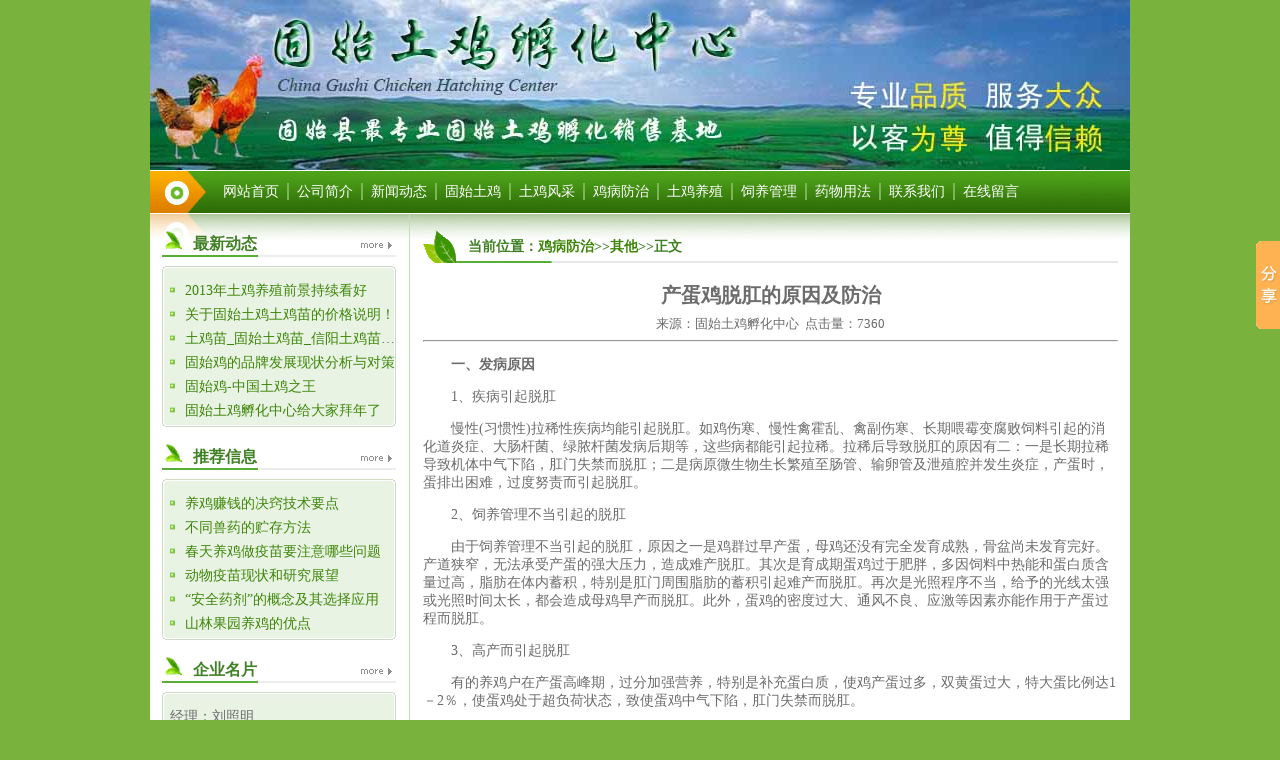

--- FILE ---
content_type: text/html; charset=gb2312
request_url: http://www.gushituji.cn/Show20090322013401218.aspx
body_size: 6056
content:

<!DOCTYPE html PUBLIC "-//W3C//DTD XHTML 1.0 Transitional//EN" "http://www.w3.org/TR/xhtml1/DTD/xhtml1-transitional.dtd">
<html xmlns="http://www.w3.org/1999/xhtml">
<head><title>
	产蛋鸡脱肛的原因及防治--固始土鸡孵化中心
</title><meta http-equiv="Content-Type" content="text/html; charset=gb2312" /><link href="Css/Main.css" rel="stylesheet" type="text/css" /><meta name="keywords" content="防治,原因,引起,管理,饲养,治疗" /><meta name="description" content="一、发病原因 1、疾病引起脱肛 慢性(习惯性)拉稀性疾病均能引起脱肛。如鸡伤寒、慢性禽霍乱、禽副伤寒、长期喂霉变腐败饲料引起的消化道炎症、大肠杆菌、绿脓杆菌发病后期等，这些病都能引起拉?＠『蟮贾峦迅氐脑蛴卸阂皇浅て诶〉贾禄逯衅孪荩孛攀Ы" /></head>
<body>
    <form name="aspnetForm" method="post" action="ArticleDetail.aspx?ArticleID=20090322013401218" id="aspnetForm">
<div>
<input type="hidden" name="__VIEWSTATE" id="__VIEWSTATE" value="/wEPDwUKMTQ2MjA4OTQ5NQ9kFgJmD2QWAgIDD2QWBAIDDxYCHgtfIUl0ZW1Db3VudAIGZAIFDxYCHwACBmRkAhJ7zrXW9bJ3TQeV0MedYtUOK4A=" />
</div>

<div>

	<input type="hidden" name="__VIEWSTATEGENERATOR" id="__VIEWSTATEGENERATOR" value="E325A0EE" />
</div>
        <div class="main top">
            <div class="banner">
                <img src="Images/Logo.jpg" alt="固始土鸡孵化中心，中国最专业的固始土鸡孵化销售基地" />
            </div>
            <div class="menu">
                <ul>
                    <li><a href="/">网站首页</a></li>
                    <li class="sep"></li>
                    <li><a href="Company.aspx">公司简介</a></li>
                    <li class="sep"></li>
                    <li><a href="News.aspx">新闻动态</a></li>
                    <li class="sep"></li>
                    <li><a href="Chicken.aspx">固始土鸡</a></li>
                    <li class="sep"></li>
                    <li><a href="Product.aspx">土鸡风采</a></li>
                    <li class="sep"></li>
                    <li><a href="Disease.aspx">鸡病防治</a></li>
                    <li class="sep"></li>
                    <li><a href="Technique.aspx">土鸡养殖</a></li>
                    <li class="sep"></li>
                    <li><a href="Breed.aspx">饲养管理</a></li>
                    <li class="sep"></li>
                    <li><a href="Medicine.aspx">药物用法</a></li>
                    <li class="sep"></li>
                    <li><a href="Contact.aspx">联系我们</a></li>
                    <li class="sep"></li>
                    <li><a href="GuestBook.aspx">在线留言</a></li>
                </ul>
            </div>
        </div>
        <div class="main mainbg">
            <div class="body">
                <div class="right">
                    
    <div style="margin-top: 16px; height: 33px; background: url(Images/Position.gif) no-repeat;
        width: 100%;">
        <span style="margin-left: 45px; height: 33px; line-height: 33px; display: block;
            font-weight: bold; font-size: 14px; font-family: 宋体; color: #3f8124;">
            当前位置：<a href="Disease.aspx">鸡病防治</a>>><a href="OtherSick.aspx">其他</a>>>正文</span></div>
    <div style="text-align: center; height: 40px; line-height: 40px; font-size:20px; font-weight:bold; margin-top: 12px">
        产蛋鸡脱肛的原因及防治
    </div>
    <div style="text-align: center; font-size:13px">
        来源：固始土鸡孵化中心&nbsp;&nbsp;点击量：7360</div><hr />
    <div style="min-height: 270px; height: auto !important; height: 270px; overflow: visible; margin-top:12px; margin-bottom:12px; line-height:18px;">
        <p>　　<strong>一、发病原因</strong></p><p>　　1、疾病引起脱肛</p><p>　　慢性(习惯性)拉稀性疾病均能引起脱肛。如鸡伤寒、慢性禽霍乱、禽副伤寒、长期喂霉变腐败饲料引起的消化道炎症、大肠杆菌、绿脓杆菌发病后期等，这些病都能引起拉稀。拉稀后导致脱肛的原因有二：一是长期拉稀导致机体中气下陷，肛门失禁而脱肛；二是病原微生物生长繁殖至肠管、输卵管及泄殖腔并发生炎症，产蛋时，蛋排出困难，过度努责而引起脱肛。</p><p>　　2、饲养管理不当引起的脱肛</p><p>　　由于饲养管理不当引起的脱肛，原因之一是鸡群过早产蛋，母鸡还没有完全发育成熟，骨盆尚未发育完好。产道狭窄，无法承受产蛋的强大压力，造成难产脱肛。其次是育成期蛋鸡过于肥胖，多因饲料中热能和蛋白质含量过高，脂肪在体内蓄积，特别是肛门周围脂肪的蓄积引起难产而脱肛。再次是光照程序不当，给予的光线太强或光照时间太长，都会造成母鸡早产而脱肛。此外，蛋鸡的密度过大、通风不良、应激等因素亦能作用于产蛋过程而脱肛。</p><p>　　3、高产而引起脱肛</p><p>　　有的养鸡户在产蛋高峰期，过分加强营养，特别是补充蛋白质，使鸡产蛋过多，双黄蛋过大，特大蛋比例达1－2％，使蛋鸡处于超负荷状态，致使蛋鸡中气下陷，肛门失禁而脱肛。</p><p>　　4、产白壳蛋的鸡，脱肛发生率高于产褐壳蛋的鸡，这可能与遗传因素有关。</p><p>　　<strong>二、预防</strong></p><p>　　1、加强蛋鸡育成期的饲养管理</p><p>　　在整个育雏育成期，必须严格掌握饲养标准和光照管理程序，实行科学的饲养管理，保证蛋鸡不过肥、不过瘦、不早产，鸡群体质均匀，使之良好地进入产蛋期。</p><p>　　2、注意疾病的预防和治疗<br />　　加强饲养管理，勤观察蛋鸡的粪便变化，发现拉稀的鸡只及时检查病因并加以治疗。防止饲喂霉败饲料。在追求效益的同时要考虑鸡只的潜能和鸡只承受能力，产蛋高峰期应特别关注高峰度与高峰期的长短。</p><p>　　<strong>三、治疗</strong></p><p>　　1、轻度脱肛</p><p>&nbsp;&nbsp;&nbsp; 病鸡不产蛋时看不出脱肛，只是产带血蛋或产蛋时发生咯咯的痛苦努责声，或有轻微的脱出物突出于肛门之外，但很快会回缩到体内，这时要及时查出原因，除去病因并加以治疗。</p><p>　　2、中度脱肛</p><p>　　常因轻度脱肛没有得到及时发现和治疗而致。泄殖腔脱出如栗子大或鸡蛋大，不能自然回缩于体腔内。应及时人工冲洗(盐水或生理盐水)，将脱出物送入腹腔，隔离防啄，并给予消炎治疗。</p><p>　　3、重度脱肛</p><p>　　除泄殖腔脱出外，并有部分输卵管和部分肠管脱出，脱出物较大、水肿、被污染等。首先及时隔离，用10％高渗温(38℃)食盐水冲洗，人工整理复位，然后从肛门给予青霉素40万单位，防继发感染。一次整复后又再脱出的可服土霉素250毫克/日/只鸡，分两次给予或拌料中，一个疗程均可治愈。如果脱出物复位后再次脱出，或不再脱出但发出痛苦努责声，排粪较稀而难，则要限饲或停饲。每天用温食盐水冲洗两次，同时清除肛门周围的粪便及污染物，待冲洗干净后，肛门滴入氯霉素眼药水1－2毫升，将鸡倒立5－10分钟，促使药物进入患部。</p></div>
    <div style="line-height: 24px;">
        上一条：<a href="Show20090322012110765.aspx">引起鸡冠异常变化的原因</a></div>
    <div style="line-height: 24px;">
        下一条：<a href="Show20090322013403109.aspx">一例雏鸡鸡痘继发传染性腺胃炎的诊治</a></div>

                </div>
                <div class="left">
                    <div class="leftbox">
                        <div class="title">
                            <span class="txt">最新动态</span> <span class="img">
                                <img src="Images/More.gif" alt="固始土鸡孵化中心" /></span>
                        </div>
                        <div class="list">
                            <ul class="artTitle">
                                
                                        <li>
                                             <a href="Show20100127011329187.aspx" title="2013年土鸡养殖前景持续看好">2013年土鸡养殖前景持续看好</a></li>
                                    
                                        <li>
                                             <a href="Show20110424050100265.aspx" title="关于固始土鸡土鸡苗的价格说明！">关于固始土鸡土鸡苗的价格说明！</a></li>
                                    
                                        <li>
                                             <a href="Show20110307011617906.aspx" title="土鸡苗_固始土鸡苗_信阳土鸡苗_河南土鸡苗_2012年土鸡苗超低价预定中">土鸡苗_固始土鸡苗_信阳土鸡苗_河南土鸡苗_2012年土鸡苗超低价预定中</a></li>
                                    
                                        <li>
                                             <a href="Show20110331051810218.aspx" title="固始鸡的品牌发展现状分析与对策">固始鸡的品牌发展现状分析与对策</a></li>
                                    
                                        <li>
                                             <a href="Show20090424125932669.aspx" title="固始鸡-中国土鸡之王">固始鸡-中国土鸡之王</a></li>
                                    
                                        <li>
                                             <a href="Show20110202101948140.aspx" title="固始土鸡孵化中心给大家拜年了">固始土鸡孵化中心给大家拜年了</a></li>
                                    
                            </ul>
                        </div>
                    </div>
                    <div class="leftbox">
                        <div class="title">
                            <span class="txt">推荐信息</span> <span class="img">
                                <img src="Images/More.gif" alt="固始土鸡孵化中心" /></span>
                        </div>
                        <div class="list">
                            <ul class="artTitle">
                                
                                        <li> <a href="Show20090419090446796.aspx" title="养鸡赚钱的决窍技术要点">养鸡赚钱的决窍技术要点</a></li>
                                    
                                        <li> <a href="Show20090322003143484.aspx" title="不同兽药的贮存方法">不同兽药的贮存方法</a></li>
                                    
                                        <li> <a href="Show20090419105034484.aspx" title="春天养鸡做疫苗要注意哪些问题">春天养鸡做疫苗要注意哪些问题</a></li>
                                    
                                        <li> <a href="Show20090322002708640.aspx" title="动物疫苗现状和研究展望">动物疫苗现状和研究展望</a></li>
                                    
                                        <li> <a href="Show20090322002932156.aspx" title="“安全药剂”的概念及其选择应用">“安全药剂”的概念及其选择应用</a></li>
                                    
                                        <li> <a href="Show20110406094127328.aspx" title="山林果园养鸡的优点">山林果园养鸡的优点</a></li>
                                    
                            </ul>
                        </div>
                    </div>
                    <div class="leftbox">
                        <div class="title">
                            <span class="txt">企业名片</span> <span class="img">
                                <img src="Images/More.gif" alt="固始土鸡孵化中心" /></span>
                        </div>
                        <div class="list">
                            <ul>
                                <li>经理：刘照明
                                </li>
                                <li>电话：13513769837</li>
                                <li>地址：河南省信阳市固始县武庙乡
                                </li>
                                <li>Q&nbsp;Q：<a href="tencent://Message/?menu=yes&exe=&uin=651743219">651743219</a></li>
                                <li>邮箱：<a href="mailto:gushituji@126.com">gushituji@126.com</a>
                                </li>
                                <li>网址：<a href="http://www.gushituji.cn">http://www.gushituji.cn</a></li>
                            </ul>
                        </div>
                    </div>
                </div>
                <div style="clear: both">
                </div>
            </div>
            <div class="h10">
            </div>
        </div>
        <div class="main bottom">
            联系地址:河南省信阳市固始县武庙乡
            &nbsp; 总经理:刘照明<br />
            联系电话:13513769837&nbsp;&nbsp;&nbsp;业务QQ:<a href="tencent://Message/?menu=yes&exe=&uin=651743219">651743219</a>
            &nbsp; &nbsp;电子邮箱:<a href="mailto:gushituji@126.com">gushituji@126.com</a>
            <br />
            (C)2007 版权所有<a href="http://www.gushituji.cn">固始土鸡孵化中心</a>&nbsp;&nbsp;&nbsp;技术支持:<a
                href="http://www.gushituji.cn" target="_blank">固始土鸡孵化中心</a>&nbsp;&nbsp;&nbsp;<a href="http://www.miibeian.gov.cn"
                        target="_blank">豫ICP备07006713号</a>
            <div style="height: 0px; width: 0px; overflow: hidden">
            
                <script type="text/javascript">
                var _bdhmProtocol = (("https:" == document.location.protocol) ? " https://" : " http://");
                document.write(unescape("%3Cscript src='" + _bdhmProtocol + "hm.baidu.com/h.js%3F4b73b48a57988d9554cb2cda760dc162' type='text/javascript'%3E%3C/script%3E"));
                </script>

            </div>
        </div>
    </form>
    <!-- Baidu Button BEGIN -->
<script type="text/javascript" id="bdshare_js" data="type=slide&amp;img=0&amp;uid=639826" ></script>
<script type="text/javascript" id="bdshell_js"></script>
<script type="text/javascript">
	document.getElementById("bdshell_js").src = "http://bdimg.share.baidu.com/static/js/shell_v2.js?t=" + new Date().getHours();
</script>
<!-- Baidu Button END -->
</body>
</html>


--- FILE ---
content_type: text/css
request_url: http://www.gushituji.cn/Css/Main.css
body_size: 1967
content:
body
{
	margin:0px;
	background-color:#79B23D;
	filter: progid:dximagetransform.microsoft.gradient(gradienttype=0, startcolorstr=#79B23D, endcolorstr=#EFF3E4);
	font-size:14px;COLOR: #6c6c6c
	
}
ul,li
{
	list-style:none; padding:0px; margin:0px;
}
img{ border:0px;}
div{margin:0px; padding:0px; border:0px;}

a:link {
	color: #3e8609; text-decoration: none
}
a:visited {
	color: #3e8609; text-decoration: none
}
a:hover {
	color: #ff8c00; text-decoration: none
}
.h10 {height: 10px; overflow: hidden}
.clr { clear:both; overflow:hidden;}
.main{ margin:0px auto; width:980px; background:#ffffff }
.top {height: 214px}
.banner {height: 170px; border-bottom: #ffffff solid 1px; overflow: hidden}
.menu 
{
	height: 42px; border-bottom: #ffffff solid 1px;background-image: url(../images/menubg.gif)
}
.menu ul
{
	list-style:none; padding:0px; margin:0px; margin-left:65px;
}
.menu ul li
{
	list-style:none; width:72px; height:42px; line-height:42px; float:left; text-align:center
}
.menu ul .sep
{
	width:2px; background:url(../images/menusep.gif) no-repeat
}
.menu ul li,.menu ul li a,.menu ul li a:visited,.menu ul li a:link {
	 color: #ffffff; font-size: 14px; font-family:宋体; text-decoration: none
}
.menu ul li a:hover {
	color: #ff6600
}
.mainbg {
	background: #ffffff url(../Images/Mainbg.gif) no-repeat
}
.body 
{
	margin-left: 12px; margin-right: 12px;
}
.body .left
{
	float: left; width: 234px;
}
.body .right
{
	float: right; width: 695px; background: url(../images/mainsep.gif) repeat-y; padding-left:27px; min-height:640px;_height:640px;
}
.body .right .title
{
	margin-top: 16px; height: 33px; background: url(../Images/Position.gif) no-repeat;width:100%
}
.body .right .title span
{
	margin-left: 45px; height: 33px; line-height: 33px;display: block;
	font-weight: bold; font-size: 12pt; font-family: 宋体; color: #3f8124;
}
.body .right .category {
	BORDER: #dde4c5 1px solid; BACKGROUND: #f0f4e6; margin-top:8px; padding-left:10px; padding-top:8px; height:22px;
}
.body .right .category A {
	FONT-WEIGHT: bold; FONT-SIZE: 14px; COLOR: #4b8931
}
.body .right .category A:visited {
	COLOR: #4b8931
}
.body .right .category A:hover {
	COLOR: #ff8c00
}
.body .right .articlelist 
{
	margin-top:8px;
}
.body .right .articlelist ul
{
	padding-left:8px; padding-top:13px;
}
.body .right .articlelist ul li
{
	line-height:24px;
	height:24px;
	overflow: hidden;
	white-space: nowrap;
}
.body .right .top10list 
{
	margin-top:8px;
}
.body .right .top10list ul
{
	padding-left:8px; padding-top:13px;
}
.body .right .top10list ul li
{
	line-height:24px;
	height:24px;
	width:318px;
	overflow: hidden;
	white-space: nowrap;
	text-overflow: ellipsis;
	max-width:318px;
}
ul.artTitle li{background: url(../Images/arrow1.jpg) no-repeat 0px 8px; padding-left:15px;}
.leftbox
{
	
}
.leftbox .title
{
	margin-top: 16px;margin-bottom: 9px; background-image: url(../Images/LeftMenu.gif); height: 27px
}
.leftbox .title .txt
{
	height: 27px; width: 95px; line-height: 27px; font-size: 12pt; color: #3f8124;font-family: 宋体; font-weight: bolder; display: block; float: left; text-align: right
}
.leftbox .title .img
{
	display: block; float: right
}
.leftbox .list
{
	height: 161px; background: url(../images/newsbg.jpg) no-repeat
}
.leftbox .list ul
{
	padding-left:8px; padding-top:13px;
}
.leftbox .list ul li
{
	line-height:24px;
	height:24px;
	width:215px;
	overflow: hidden;
	white-space: nowrap;
	text-overflow: ellipsis;
	max-width:215px; 
}
.link
{
	border: #58AD34 solid 1px; margin-left: 12px; margin-right: 12px; height: 24px;
}
.link .left
{
	width: 79px; height: 100%; line-height: 24px; background-color: #58AD34; float: left; color: #ffffff
}
.link .right
{
	float: left; background-color: #ffffff; width: 875px; height: 100%
}
.bottom
{
	height: 85px; line-height: 27px; background: #d1e0b7;text-align: center; font-family: Arial;
}

.Ttop{
background-image:url(../images/bg1.gif); height:20px; border: 1px solid #428E12; padding-left: 10px; padding-right: 10px; padding-top: 2px; padding-bottom: 2px
}
.Tcenter{
border-left: 1px solid #495474; border-right: 1px solid #428E12; padding-left: 10px; padding-right: 10px; line-height:24px;
}
.Tdown{
 border: 1px solid #428E12; padding-left: 10px; padding-right: 10px;  line-height:24px;
}

.anpager{ margin-top:12px; margin-bottom:8px;text-align:left;}
.anpager .cpb {background:#56AE34 none repeat scroll 0 0;border:1px solid #CCCCCC;color:#FFFFFF;font-weight:bold;margin:5px 4px 5px 0;padding:4px 5px 5px;}
.anpager a {background:#FFFFFF none repeat scroll 0 0;border:1px solid #CCCCCC;color:#56AE34;margin:5px 4px 5px 0;padding:4px 5px 5px;text-decoration:none;}
.anpager a:hover{background:#56AE34 none repeat scroll 0 0;border:1px solid #56AE34;color:#FFFFFF;}
.button {
	border: #438F11 1px solid; padding:3px 1px; margin-left:3px; margin-right:3px; font-size: 12px; color: black; cursor: hand; background-color:#E8F3E3;
	filter: progid:dximagetransform.microsoft.gradient(gradienttype=0, startcolorstr=#ffffff, endcolorstr=#E8F3E3);
}
input 
{
	border:#438F11 1px solid; padding-top:2px; padding-bottom:2px;
}
.piclist
{
	margin-top:18px;
}
.piclist ul li
{
	float:left; height:205px; width:231px;
}
.piclist ul li img 
{
	width:210px; height:160px; border:1px solid #cccccc; background-color:#ffffff; padding:6px;
}
.piclist ul li .name
{
	text-align:center; height:25px; line-height:25px; width:100%;
}